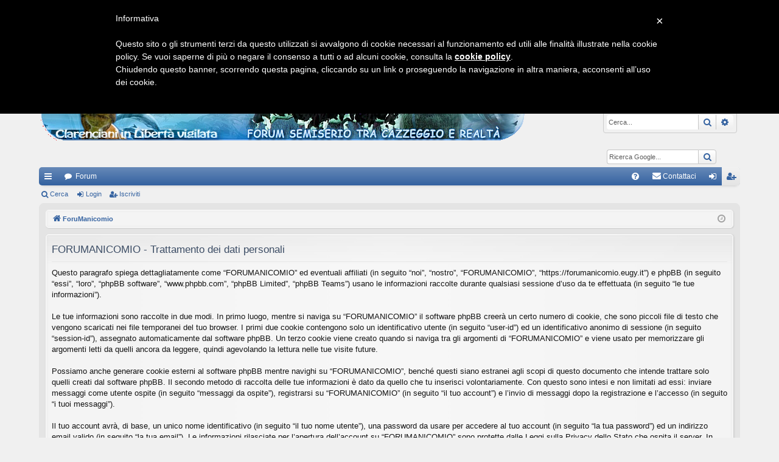

--- FILE ---
content_type: text/html; charset=UTF-8
request_url: https://forumanicomio.eugy.it/ucp.php?mode=privacy&sid=4ce793bcf1f531046fbb8d395474fdd8
body_size: 6444
content:
<!DOCTYPE html>
<html dir="ltr" lang="it">
<head>
<meta charset="utf-8" />
<meta http-equiv="X-UA-Compatible" content="IE=edge">
<meta name="viewport" content="width=device-width, initial-scale=1" />

<title>FORUMANICOMIO - Pannello di Controllo Utente - Trattamento dei dati personali</title>




	<link rel="alternate" type="application/atom+xml" title="Feed - FORUMANICOMIO" href="/app.php/feed?sid=dc21bb1ee05005d48a3dfe63dc654b07">			<link rel="alternate" type="application/atom+xml" title="Feed - Nuovi argomenti" href="/app.php/feed/topics?sid=dc21bb1ee05005d48a3dfe63dc654b07">				

<!--
	phpBB style name: elegance
	Based on style:   prosilver
	Original author:  Arty ( https://www.artodia.com )
	Modified by: 	  MrGaby
-->


<link href="./assets/css/font-awesome.min.css?assets_version=283" rel="stylesheet">
<link href="./styles/elegance/theme/stylesheet.css?assets_version=283" rel="stylesheet">




<!--[if lte IE 9]>
	<link href="./styles/elegance/theme/tweaks.css?assets_version=283" rel="stylesheet">
<![endif]-->

<meta name="google-site-verification" content="" />
	
<link href="./ext/hifikabin/googlesearch/styles/prosilver/theme/googlesearch.css?assets_version=283" rel="stylesheet" media="screen">
<link href="./ext/vse/abbc3/styles/all/theme/abbc3_common.min.css?assets_version=283" rel="stylesheet" media="screen">


<script> var _iub = _iub || []; _iub.csConfiguration = {"lang":"it","siteId":336941,"cookiePolicyId":773443}; </script><script src="//cdn.iubenda.com/cookie_solution/safemode/iubenda_cs.js" async></script>
</head>
<body id="phpbb" class="nojs notouch section-ucp ltr " data-online-text="Connesso">

<div class="navbar">
	<div class="inner" style="text-align: center;"><span class="corners-top"><span></span></span>
		<div style="text-align: center;">
			<script async src="https://pagead2.googlesyndication.com/pagead/js/adsbygoogle.js"></script>
<!-- Forum_Top_Orizz -->
<ins class="adsbygoogle"
     style="display:inline-block;width:900px;height:110px"
     data-ad-client="ca-pub-2577011775165155"
     data-ad-slot="4344955726"></ins>
<script>
     (adsbygoogle = window.adsbygoogle || []).push({});
</script>
<span class="corners-bottom"><span></span></span></div></div>
		</div>


	<a id="top" class="top-anchor" accesskey="t"></a>
	<div id="page-header" class="page-width">
		<div class="headerbar" role="banner">
					<div class="inner">

			<div id="site-description" class="site-description">
				<a id="logo" class="logo" href="./index.php?sid=dc21bb1ee05005d48a3dfe63dc654b07" title="ForuManicomio">
					<img src="./styles/elegance/theme/images/logo.png" data-src-hd="./styles/elegance/theme/images/logo_hd.png" alt="FORUMANICOMIO"/>
				</a>
				<p class="sitename">FORUMANICOMIO</p>
				<p>Forum semiserio tra cazzeggio e realtà</p>
				<p class="skiplink"><a href="#start_here">Passa al contenuto</a></p>
			</div>

			<!--[if !IE]><!-->
<div id="g3-search-box" class="search-box rightside responsive-hide">
	<form action="/app.php/googlesearch?sid=dc21bb1ee05005d48a3dfe63dc654b07">
	<fieldset>
		<input name="cx" type="hidden" value="partner-pub-2577011775165155:v9kir2pbigq">
		<input name="q" type="search" maxlength="255" class="inputbox search tiny" value="" placeholder="Ricerca Google...">
		<button class="button button-search-google" type="submit" name="sitesearch" title="Ricerca Google">
		<i class="icon fa-search fa-fw" aria-hidden="true"></i>
		</button>
	</fieldset>
</form>
</div>
<!--<![endif]-->
												<div id="search-box" class="search-box search-header" role="search">
				<form action="./search.php?sid=dc21bb1ee05005d48a3dfe63dc654b07" method="get" id="search">
				<fieldset>
					<input name="keywords" id="keywords" type="search" maxlength="128" title="Ricerca per termini" class="inputbox search tiny" size="20" value="" placeholder="Cerca..." />
					<button class="button button-search" type="submit" title="Cerca">
						<i class="icon fa-search fa-fw" aria-hidden="true"></i><span class="sr-only">Cerca</span>
					</button>
					<a href="./search.php?sid=dc21bb1ee05005d48a3dfe63dc654b07" class="button button-search-end" title="Ricerca avanzata">
						<i class="icon fa-cog fa-fw" aria-hidden="true"></i><span class="sr-only">Ricerca avanzata</span>
					</a>
					<input type="hidden" name="sid" value="dc21bb1ee05005d48a3dfe63dc654b07" />

				</fieldset>
				</form>
			</div>
									
			</div>
					</div>


				


<div class="navbar tabbed not-static" role="navigation">
	<div class="inner page-width">
		<div class="nav-tabs" data-current-page="register">
			<ul class="leftside">
				<li id="quick-links" class="quick-links tab responsive-menu dropdown-container">
					<a href="#" class="nav-link dropdown-trigger">Collegamenti Rapidi</a>
					<div class="dropdown">
						<div class="pointer"><div class="pointer-inner"></div></div>
						<ul class="dropdown-contents" role="menu">
								
			<li class="separator"></li>
													<li>
								<a href="./search.php?search_id=unanswered&amp;sid=dc21bb1ee05005d48a3dfe63dc654b07" role="menuitem">
									<i class="icon fa-file-o fa-fw icon-gray" aria-hidden="true"></i><span>Argomenti senza risposta</span>
								</a>
							</li>
							<li>
								<a href="./search.php?search_id=active_topics&amp;sid=dc21bb1ee05005d48a3dfe63dc654b07" role="menuitem">
									<i class="icon fa-file-o fa-fw icon-blue" aria-hidden="true"></i><span>Argomenti attivi</span>
								</a>
							</li>
							<li class="separator"></li>
							<li>
								<a href="./search.php?sid=dc21bb1ee05005d48a3dfe63dc654b07" role="menuitem">
									<i class="icon fa-search fa-fw" aria-hidden="true"></i><span>Cerca</span>
								</a>
							</li>	
	
													</ul>
					</div>
				</li>
												<li class="tab forums selected" data-responsive-class="small-icon icon-forums">
					<a class="nav-link" href="./index.php?sid=dc21bb1ee05005d48a3dfe63dc654b07">Forum</a>
				</li>
											</ul>
			<ul class="rightside" role="menu">
								<li class="tab faq" data-select-match="faq" data-responsive-class="small-icon icon-faq">
					<a class="nav-link" href="/app.php/help/faq?sid=dc21bb1ee05005d48a3dfe63dc654b07" rel="help" title="FAQ (Domande Frequenti)" role="menuitem">
						<i class="icon fa-question-circle fa-fw" aria-hidden="true"></i><span>FAQ</span>
					</a>
				</li>
					<li class="" data-last-responsive="true">
		<a href="/app.php/contactadmin?sid=dc21bb1ee05005d48a3dfe63dc654b07" role="menuitem">
			<i class="icon fa-envelope fa-fw" aria-hidden="true"></i><span>Contattaci</span>
		</a>
	</li>
																					<li class="tab login"  data-skip-responsive="true" data-select-match="login"><a class="nav-link" href="./ucp.php?mode=login&amp;redirect=ucp.php%3Fmode%3Dprivacy&amp;sid=dc21bb1ee05005d48a3dfe63dc654b07" title="Login" accesskey="x" role="menuitem">Login</a></li>
											<li class="tab register" data-skip-responsive="true" data-select-match="register"><a class="nav-link" href="./ucp.php?mode=register&amp;sid=dc21bb1ee05005d48a3dfe63dc654b07" role="menuitem">Iscriviti</a></li>
																	</ul>
		</div>
	</div>
</div>

<div class="navbar secondary">
	<ul role="menubar">
											<li class="small-icon icon-search"><a href="./search.php?sid=dc21bb1ee05005d48a3dfe63dc654b07">Cerca</a></li>
														<li class="small-icon icon-login"><a href="./ucp.php?mode=login&amp;redirect=ucp.php%3Fmode%3Dprivacy&amp;sid=dc21bb1ee05005d48a3dfe63dc654b07" title="Login">Login</a></li>
									<li class="small-icon icon-register"><a href="./ucp.php?mode=register&amp;sid=dc21bb1ee05005d48a3dfe63dc654b07">Iscriviti</a></li>
									
			</ul>
</div>

	</div>

<div id="wrap" class="page-width">

	<script data-ad-client="ca-pub-2577011775165155" async src="https://pagead2.googlesyndication.com/pagead/js/adsbygoogle.js"></script>
	<a id="start_here" class="top-anchor"></a>
	<div id="page-body" class="page-body" role="main">
		<div class="navbar">
	<ul id="nav-breadcrumbs" class="nav-breadcrumbs linklist navlinks" role="menubar">
				
		
		<li class="breadcrumbs" itemscope itemtype="https://schema.org/BreadcrumbList">

			
							<span class="crumb" itemtype="https://schema.org/ListItem" itemprop="itemListElement" itemscope><a itemprop="item" href="./index.php?sid=dc21bb1ee05005d48a3dfe63dc654b07" accesskey="h" data-navbar-reference="index"><i class="icon fa-home fa-fw"></i><span itemprop="name">ForuManicomio</span></a><meta itemprop="position" content="1" /></span>

			
					</li>

		
					<li class="rightside responsive-search">
				<a href="./search.php?sid=dc21bb1ee05005d48a3dfe63dc654b07" title="Visualizza le opzioni di ricerca avanzata" role="menuitem">
					<i class="icon fa-search fa-fw" aria-hidden="true"></i><span class="sr-only">Cerca</span>
				</a>
			</li>
				<li class="rightside dropdown-container icon-only">
			<a href="#" class="dropdown-trigger time" title="Oggi è 18 gen 2026, 09:15"><i class="fa fa-clock-o"></i></a>
			<div class="dropdown">
				<div class="pointer"><div class="pointer-inner"></div></div>
				<ul class="dropdown-contents">
					<li>Oggi è 18 gen 2026, 09:15</li>
					<li>Tutti gli orari sono <span title="Europa/Roma">UTC+01:00</span></li>
				</ul>
			</div>
		</li>
	</ul>
</div>

		
		

	<div class="panel">
		<div class="inner">
		<div class="content">
			<h2 class="sitename-title">FORUMANICOMIO - Trattamento dei dati personali</h2>
			<p>Questo paragrafo spiega dettagliatamente come “FORUMANICOMIO” ed eventuali affiliati (in seguito “noi”, “nostro”, “FORUMANICOMIO”, “https://forumanicomio.eugy.it”) e phpBB (in seguito “essi”, “loro”, “phpBB software”, “www.phpbb.com”, “phpBB Limited”, “phpBB Teams”) usano le informazioni raccolte durante qualsiasi sessione d’uso da te effettuata (in seguito “le tue informazioni”).<br />
	<br />
	Le tue informazioni sono raccolte in due modi. In primo luogo, mentre si naviga su “FORUMANICOMIO” il software phpBB creerà un certo numero di cookie, che sono piccoli file di testo che vengono scaricati nei file temporanei del tuo browser. I primi due cookie contengono solo un identificativo utente (in seguito “user-id”) ed un identificativo anonimo di sessione (in seguito “session-id”), assegnato automaticamente dal software phpBB. Un terzo cookie viene creato quando si naviga tra gli argomenti di “FORUMANICOMIO” e viene usato per memorizzare gli argomenti letti da quelli ancora da leggere, quindi agevolando la lettura nelle tue visite future.<br />
	<br />
	Possiamo anche generare cookie esterni al software phpBB mentre navighi su “FORUMANICOMIO”, benché questi siano estranei agli scopi di questo documento che intende trattare solo quelli creati dal software phpBB. Il secondo metodo di raccolta delle tue informazioni è dato da quello che tu inserisci volontariamente. Con questo sono intesi e non limitati ad essi: inviare messaggi come utente ospite (in seguito “messaggi da ospite”), registrarsi su “FORUMANICOMIO” (in seguito “il tuo account”) e l’invio di messaggi dopo la registrazione e l’accesso (in seguito “i tuoi messaggi”).<br />
	<br />
	Il tuo account avrà, di base, un unico nome identificativo (in seguito “il tuo nome utente”), una password da usare per accedere al tuo account (in seguito “la tua password”) ed un indirizzo email valido (in seguito “la tua email”). Le informazioni rilasciate per l’apertura dell’account su “FORUMANICOMIO” sono protette dalle Leggi sulla Privacy dello Stato che ospita il server. In aggiunta alle informazioni di nome utente, password ed indirizzo email richiesti durante il processo di registrazione su “FORUMANICOMIO”, quale altra informazione sia obbligatoria o opzionale, è a totale discrezione di “FORUMANICOMIO”. In tutti i casi, hai la possibilità di selezionare quali delle informazioni che hai fornito possano essere rese pubbliche. All’interno del tuo account, hai facoltà di opt-in o opt-out sul generatore automatico di email del software phpBB.<br /><br />
	La password viene criptata (hash unidirezionale) per motivi di sicurezza. In ogni caso ti raccomandiamo di non utilizzare la stessa password in troppi siti. La tua password è il metodo di accesso al tuo account su “FORUMANICOMIO”, quindi proteggila attentamente. Ricorda che in nessuna circostanza affiliati di “FORUMANICOMIO”, phpBB o terzi possono legittimamente richiedere la tua password. Nel caso dimenticassi la tua password, puoi utilizzare l’opzione “Ho dimenticato la password” prevista dal software phpBB. Durante questo procedimento ti verrà richiesto il tuo nome utente ed indirizzo email, in modo che il software phpBB possa generare una nuova password che ti permetterà di accedere nuovamente al tuo account.
	</p>
		</div>
		</div>
	</div>


			</div>

<div class="navbar">
    <div class="inner" style="text-align: center;"><span class="corners-top"><span></span></span>
        <div style="text-align: center;">
            <!-- table style="border:5px solid red; frame:border; cellspacing:5; cellpadding:5; width:100%;height:200px;" --> <!-- left for reference -->
            <table>
                <tr>
                <!-- td style="width:25%; height:199px;border:2px solid blue;text-align:center;" --> <!-- left for reference how to format eventually -->
                <td>
                    <!-- Histats.com  (div with counter) -->
                    <div id="histats_counter"></div>
                    <!-- Histats.com  START  (aync)-->
                    <script>var _Hasync= _Hasync|| [];_Hasync.push(['Histats.start', '1,4391711,4,402,118,80,00011011']);_Hasync.push(['Histats.fasi', '1']);_Hasync.push(['Histats.track_hits', '']);(function() {var hs = document.createElement('script'); hs.type = 'text/javascript'; hs.async = true;hs.src = ('//s10.histats.com/js15_as.js');(document.getElementsByTagName('head')[0] || document.getElementsByTagName('body')[0]).appendChild(hs);})();
                    </script>
                    <noscript>
                        <a href="/" target="_blank"><img  src="//sstatic1.histats.com/0.gif?4391711&101" alt="statistiche gratuite"/></a></noscript>
                        <!-- Histats.com  END  -->
                </td><td>
                <script async src="https://pagead2.googlesyndication.com/pagead/js/adsbygoogle.js"></script>
<!-- Forum_bottom_800x150 -->
<ins class="adsbygoogle"
     style="display:inline-block;width:800px;height:150px"
     data-ad-client="ca-pub-2577011775165155"
     data-ad-slot="6869733637"></ins>
<script>
     (adsbygoogle = window.adsbygoogle || []).push({});
</script>        
                </td><td>
                <img src="/images/HTML5_Logo_64.png" alt="HTML5 Valido!" />
                <a href="https://jigsaw.w3.org/css-validator/check/referer">
                <img style="border:0;width:88px;height:31px" src="https://jigsaw.w3.org/css-validator/images/vcss-blue" alt="CSS Valido!" /></a><br />
                <a href="https://www.iubenda.com/privacy-policy/773443" class="iubenda-black iubenda-embed iub-legal-only " title="Privacy Policy">Privacy Policy</a>
                <script>(function (w,d) {var loader = function () {var s = d.createElement("script"), tag = d.getElementsByTagName("script")[0]; s.src="https://cdn.iubenda.com/iubenda.js"; tag.parentNode.insertBefore(s,tag);}; if(w.addEventListener){w.addEventListener("load", loader, false);}else if(w.attachEvent){w.attachEvent("onload", loader);}else{w.onload = loader;}})(window, document);
                </script><br />
                <a href="https://www.iubenda.com/privacy-policy/773443/cookie-policy" class="iubenda-black iubenda-embed iub-legal-only " title="Cookie Policy">Cookie Policy</a>
                <script>(function (w,d) {var loader = function () {var s = d.createElement("script"), tag = d.getElementsByTagName("script")[0]; s.src="https://cdn.iubenda.com/iubenda.js"; tag.parentNode.insertBefore(s,tag);}; if(w.addEventListener){w.addEventListener("load", loader, false);}else if(w.attachEvent){w.attachEvent("onload", loader);}else{w.onload = loader;}})(window, document);
                </script>
                </td>
                </tr>
            </table>
            <span class="corners-bottom"><span></span></span></div></div>		</div>
	<div class="navbar" role="navigation">
	<div class="inner">

	<ul id="nav-footer" class="nav-footer linklist" role="menubar">
		<li class="breadcrumbs">
									<span class="crumb"><a href="./index.php?sid=dc21bb1ee05005d48a3dfe63dc654b07" data-navbar-reference="index"><i class="icon fa-home fa-fw" aria-hidden="true"></i><span>ForuManicomio</span></a></span>					</li>
		
				<li class="rightside">Tutti gli orari sono <span title="Europa/Roma">UTC+01:00</span></li>
							<li class="rightside">
				<a href="./ucp.php?mode=delete_cookies&amp;sid=dc21bb1ee05005d48a3dfe63dc654b07" data-ajax="true" data-refresh="true" role="menuitem">
					<i class="icon fa-trash fa-fw" aria-hidden="true"></i><span>Cancella cookie</span>
				</a>
			</li>
												<li class="rightside" data-last-responsive="true">
		<a href="/app.php/contactadmin?sid=dc21bb1ee05005d48a3dfe63dc654b07" role="menuitem">
			<i class="icon fa-envelope fa-fw" aria-hidden="true"></i><span>Contattaci</span>
		</a>
	</li>
			</ul>

	</div>
</div>
</div>

<div id="page-footer" class="page-width" role="contentinfo">
	
	<div class="copyright">
				<p class="footer-row">
			<span class="footer-copyright">Creato da <a href="https://www.phpbb.com/">phpBB</a>&reg; Forum Software &copy; phpBB Limited</span>
		</p>
		<p class="footer-row">
			<span class="footer-copyright">Style da <a href="https://www.artodia.com/">Arty</a> - phpBB 3.3 da MrGaby</span>
		</p>
				<p class="footer-row">
			<span class="footer-copyright">Traduzione Italiana <a href="https://www.phpbb-store.it">phpBB-Store.it</a></span>
		</p>
				
		<p class="footer-row" role="menu">
			<a class="footer-link" href="./ucp.php?mode=privacy&amp;sid=dc21bb1ee05005d48a3dfe63dc654b07" title="Privacy" role="menuitem">
				<span class="footer-link-text">Privacy</span>
			</a>
			|
			<a class="footer-link" href="./ucp.php?mode=terms&amp;sid=dc21bb1ee05005d48a3dfe63dc654b07" title="Condizioni" role="menuitem">
				<span class="footer-link-text">Condizioni</span>
			</a>
		</p>
					</div>

	<div id="darkenwrapper" class="darkenwrapper" data-ajax-error-title="Errore AJAX" data-ajax-error-text="Si è verificato un errore durante l’elaborazione della richiesta." data-ajax-error-text-abort="Richiesta utente interrotta" data-ajax-error-text-timeout="La tua richiesta è scaduta; riprova." data-ajax-error-text-parsererror="Si è verificato un errore con la richiesta e il server ha restituito una risposta non valida.">
		<div id="darken" class="darken">&nbsp;</div>
	</div>

	<div id="phpbb_alert" class="phpbb_alert" data-l-err="Errore" data-l-timeout-processing-req="Richiesta scaduta.">
		<a href="#" class="alert_close">
		</a>
		<h3 class="alert_title">&nbsp;</h3><p class="alert_text"></p>
	</div>
	<div id="phpbb_confirm" class="phpbb_alert">
		<a href="#" class="alert_close">
		</a>
		<div class="alert_text"></div>
	</div>
</div>


<div>
	<a id="bottom" class="top-anchor" accesskey="z"></a>
	</div>

<script src="./assets/javascript/jquery-3.6.0.min.js?assets_version=283"></script>
<script src="./assets/javascript/core.js?assets_version=283"></script>


<script>
	(function() {
		var cx = 'partner\u002Dpub\u002D2577011775165155\u003Av9kir2pbigq';
		var gcse = document.createElement('script');
		gcse.type = 'text/javascript';
		gcse.async = true;
		gcse.src = (document.location.protocol == 'https:' ? 'https:' : 'http:') +
			'//cse.google.com/cse.js?cx=' + cx;
		var s = document.getElementsByTagName('script')[0];
		s.parentNode.insertBefore(gcse, s);
	})();
</script>

<script>
	"use strict";
	var elonw_title = 'ELONW';
	var source=removeSubdomain(location.hostname);
	var IgnoreClasses = [
		'posterip',
		'share-button',
		'fancybox',
		'lightbox',
		'colorbox'
	];
	var NotInClass = true;
	$(document).on('click',('a[href^="http://"], a[href^="https://"], a[href^="ftp://"]'), function() {
		if ($(this).attr('class') !== undefined)
		{
			var ClassList = $(this).attr('class').split(/\s+/);
			$(ClassList).each(function() { 
				if($.inArray(this, IgnoreClasses) !== -1)
				{
					NotInClass = false;
				}
			});
		}
		if ($(this).attr('onclick') !== undefined)
		{
			NotInClass = false;
		}
		var href = $(this).attr('href');
		var hostname = this.hostname;
		if(hostname && removeSubdomain(hostname)!==source && NotInClass)
		{
			window.open(href);
			return false;
		}	
	});
	(function($) {
	   $('.forum_link').each(function(){
		  $(this).find('a').attr("onclick","window.open(this.href);return false;").attr("rel", "nofollow");
	   });
	})(jQuery);
	function removeSubdomain(a,b){return a.split(".").slice(-(b||2)).join(".")};
</script>
<script>
(function($) {  // Avoid conflicts with other libraries

'use strict';
	
	phpbb.addAjaxCallback('reporttosfs', function(data) {
		if (data.postid !== "undefined") {
			$('#sfs' + data.postid).hide();
			phpbb.closeDarkenWrapper(5000);
		}
	});

})(jQuery);
</script>
<script src="./styles/elegance/template/forum_fn.js?assets_version=283"></script>
<script src="./styles/elegance/template/ajax.js?assets_version=283"></script>
<script src="./ext/vse/abbc3/styles/all/template/js/abbc3.min.js?assets_version=283"></script>


<!-- append to quickreply -->


<!-- append to posting box -->


</body>
</html>


--- FILE ---
content_type: text/html; charset=utf-8
request_url: https://www.google.com/recaptcha/api2/aframe
body_size: 115
content:
<!DOCTYPE HTML><html><head><meta http-equiv="content-type" content="text/html; charset=UTF-8"></head><body><script nonce="vzm7Q90AojMDZM3WuVreCw">/** Anti-fraud and anti-abuse applications only. See google.com/recaptcha */ try{var clients={'sodar':'https://pagead2.googlesyndication.com/pagead/sodar?'};window.addEventListener("message",function(a){try{if(a.source===window.parent){var b=JSON.parse(a.data);var c=clients[b['id']];if(c){var d=document.createElement('img');d.src=c+b['params']+'&rc='+(localStorage.getItem("rc::a")?sessionStorage.getItem("rc::b"):"");window.document.body.appendChild(d);sessionStorage.setItem("rc::e",parseInt(sessionStorage.getItem("rc::e")||0)+1);localStorage.setItem("rc::h",'1768724113488');}}}catch(b){}});window.parent.postMessage("_grecaptcha_ready", "*");}catch(b){}</script></body></html>

--- FILE ---
content_type: application/javascript; charset=utf-8
request_url: https://www.iubenda.com/cookie-solution/confs/js/773443.js
body_size: -239
content:
_iub.csRC = { consApiKey: 'gIQZflYh3iVpsCptNcVzvIy92ey7gTLe', showBranding: false, publicId: '76e7dc5a-6db6-11ee-8bfc-5ad8d8c564c0', floatingGroup: false };
_iub.csEnabled = true;
_iub.csPurposes = [3,1,5,4,7];
_iub.cpUpd = 1525781598;
_iub.csT = 0.025;
_iub.googleConsentModeV2 = true;
_iub.totalNumberOfProviders = 1;
